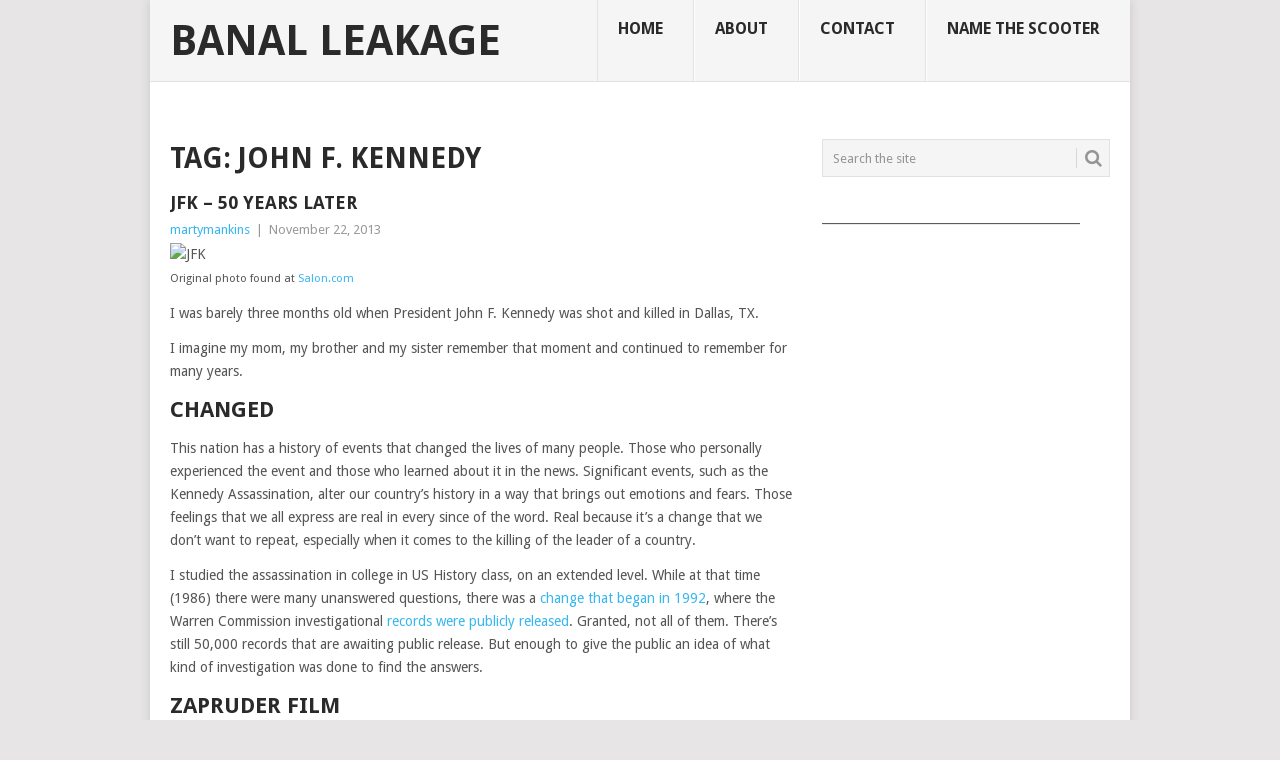

--- FILE ---
content_type: text/html; charset=UTF-8
request_url: http://www.banalleakage.com/tag/john-f-kennedy/
body_size: 11871
content:
<!DOCTYPE html>
<html dir="ltr" lang="en-US" prefix="og: https://ogp.me/ns#">
<head>
<meta charset="UTF-8">
<meta name="viewport" content="width=device-width, initial-scale=1">
<link rel="profile" href="http://gmpg.org/xfn/11">
<link rel="pingback" href="http://www.banalleakage.com/xmlrpc.php">
<title>John F. Kennedy | Banal Leakage</title>

		<!-- All in One SEO 4.9.3 - aioseo.com -->
	<meta name="robots" content="max-image-preview:large" />
	<link rel="canonical" href="http://www.banalleakage.com/tag/john-f-kennedy/" />
	<meta name="generator" content="All in One SEO (AIOSEO) 4.9.3" />
		<script type="application/ld+json" class="aioseo-schema">
			{"@context":"https:\/\/schema.org","@graph":[{"@type":"BreadcrumbList","@id":"http:\/\/www.banalleakage.com\/tag\/john-f-kennedy\/#breadcrumblist","itemListElement":[{"@type":"ListItem","@id":"http:\/\/www.banalleakage.com#listItem","position":1,"name":"Home","item":"http:\/\/www.banalleakage.com","nextItem":{"@type":"ListItem","@id":"http:\/\/www.banalleakage.com\/tag\/john-f-kennedy\/#listItem","name":"John F. Kennedy"}},{"@type":"ListItem","@id":"http:\/\/www.banalleakage.com\/tag\/john-f-kennedy\/#listItem","position":2,"name":"John F. Kennedy","previousItem":{"@type":"ListItem","@id":"http:\/\/www.banalleakage.com#listItem","name":"Home"}}]},{"@type":"CollectionPage","@id":"http:\/\/www.banalleakage.com\/tag\/john-f-kennedy\/#collectionpage","url":"http:\/\/www.banalleakage.com\/tag\/john-f-kennedy\/","name":"John F. Kennedy | Banal Leakage","inLanguage":"en-US","isPartOf":{"@id":"http:\/\/www.banalleakage.com\/#website"},"breadcrumb":{"@id":"http:\/\/www.banalleakage.com\/tag\/john-f-kennedy\/#breadcrumblist"}},{"@type":"Organization","@id":"http:\/\/www.banalleakage.com\/#organization","name":"Banal Leakage","description":"Random Bits of Whatever Random Bits of Whatever","url":"http:\/\/www.banalleakage.com\/","sameAs":["https:\/\/facebook.com\/","https:\/\/x.com\/","https:\/\/instagram.com\/","https:\/\/pinterest.com\/","https:\/\/youtube.com\/","https:\/\/linkedin.com\/in\/"]},{"@type":"WebSite","@id":"http:\/\/www.banalleakage.com\/#website","url":"http:\/\/www.banalleakage.com\/","name":"Banal Leakage","description":"Random Bits of Whatever","inLanguage":"en-US","publisher":{"@id":"http:\/\/www.banalleakage.com\/#organization"}}]}
		</script>
		<!-- All in One SEO -->

<link rel='dns-prefetch' href='//www.banalleakage.com' />
<link rel='dns-prefetch' href='//fonts.googleapis.com' />
<style id='wp-img-auto-sizes-contain-inline-css' type='text/css'>
img:is([sizes=auto i],[sizes^="auto," i]){contain-intrinsic-size:3000px 1500px}
/*# sourceURL=wp-img-auto-sizes-contain-inline-css */
</style>
<style id='wp-emoji-styles-inline-css' type='text/css'>

	img.wp-smiley, img.emoji {
		display: inline !important;
		border: none !important;
		box-shadow: none !important;
		height: 1em !important;
		width: 1em !important;
		margin: 0 0.07em !important;
		vertical-align: -0.1em !important;
		background: none !important;
		padding: 0 !important;
	}
/*# sourceURL=wp-emoji-styles-inline-css */
</style>
<link rel='stylesheet' id='wp-block-library-css' href='http://www.banalleakage.com/wp-includes/css/dist/block-library/style.min.css?ver=6.9' type='text/css' media='all' />
<style id='global-styles-inline-css' type='text/css'>
:root{--wp--preset--aspect-ratio--square: 1;--wp--preset--aspect-ratio--4-3: 4/3;--wp--preset--aspect-ratio--3-4: 3/4;--wp--preset--aspect-ratio--3-2: 3/2;--wp--preset--aspect-ratio--2-3: 2/3;--wp--preset--aspect-ratio--16-9: 16/9;--wp--preset--aspect-ratio--9-16: 9/16;--wp--preset--color--black: #000000;--wp--preset--color--cyan-bluish-gray: #abb8c3;--wp--preset--color--white: #ffffff;--wp--preset--color--pale-pink: #f78da7;--wp--preset--color--vivid-red: #cf2e2e;--wp--preset--color--luminous-vivid-orange: #ff6900;--wp--preset--color--luminous-vivid-amber: #fcb900;--wp--preset--color--light-green-cyan: #7bdcb5;--wp--preset--color--vivid-green-cyan: #00d084;--wp--preset--color--pale-cyan-blue: #8ed1fc;--wp--preset--color--vivid-cyan-blue: #0693e3;--wp--preset--color--vivid-purple: #9b51e0;--wp--preset--gradient--vivid-cyan-blue-to-vivid-purple: linear-gradient(135deg,rgb(6,147,227) 0%,rgb(155,81,224) 100%);--wp--preset--gradient--light-green-cyan-to-vivid-green-cyan: linear-gradient(135deg,rgb(122,220,180) 0%,rgb(0,208,130) 100%);--wp--preset--gradient--luminous-vivid-amber-to-luminous-vivid-orange: linear-gradient(135deg,rgb(252,185,0) 0%,rgb(255,105,0) 100%);--wp--preset--gradient--luminous-vivid-orange-to-vivid-red: linear-gradient(135deg,rgb(255,105,0) 0%,rgb(207,46,46) 100%);--wp--preset--gradient--very-light-gray-to-cyan-bluish-gray: linear-gradient(135deg,rgb(238,238,238) 0%,rgb(169,184,195) 100%);--wp--preset--gradient--cool-to-warm-spectrum: linear-gradient(135deg,rgb(74,234,220) 0%,rgb(151,120,209) 20%,rgb(207,42,186) 40%,rgb(238,44,130) 60%,rgb(251,105,98) 80%,rgb(254,248,76) 100%);--wp--preset--gradient--blush-light-purple: linear-gradient(135deg,rgb(255,206,236) 0%,rgb(152,150,240) 100%);--wp--preset--gradient--blush-bordeaux: linear-gradient(135deg,rgb(254,205,165) 0%,rgb(254,45,45) 50%,rgb(107,0,62) 100%);--wp--preset--gradient--luminous-dusk: linear-gradient(135deg,rgb(255,203,112) 0%,rgb(199,81,192) 50%,rgb(65,88,208) 100%);--wp--preset--gradient--pale-ocean: linear-gradient(135deg,rgb(255,245,203) 0%,rgb(182,227,212) 50%,rgb(51,167,181) 100%);--wp--preset--gradient--electric-grass: linear-gradient(135deg,rgb(202,248,128) 0%,rgb(113,206,126) 100%);--wp--preset--gradient--midnight: linear-gradient(135deg,rgb(2,3,129) 0%,rgb(40,116,252) 100%);--wp--preset--font-size--small: 13px;--wp--preset--font-size--medium: 20px;--wp--preset--font-size--large: 36px;--wp--preset--font-size--x-large: 42px;--wp--preset--spacing--20: 0.44rem;--wp--preset--spacing--30: 0.67rem;--wp--preset--spacing--40: 1rem;--wp--preset--spacing--50: 1.5rem;--wp--preset--spacing--60: 2.25rem;--wp--preset--spacing--70: 3.38rem;--wp--preset--spacing--80: 5.06rem;--wp--preset--shadow--natural: 6px 6px 9px rgba(0, 0, 0, 0.2);--wp--preset--shadow--deep: 12px 12px 50px rgba(0, 0, 0, 0.4);--wp--preset--shadow--sharp: 6px 6px 0px rgba(0, 0, 0, 0.2);--wp--preset--shadow--outlined: 6px 6px 0px -3px rgb(255, 255, 255), 6px 6px rgb(0, 0, 0);--wp--preset--shadow--crisp: 6px 6px 0px rgb(0, 0, 0);}:where(.is-layout-flex){gap: 0.5em;}:where(.is-layout-grid){gap: 0.5em;}body .is-layout-flex{display: flex;}.is-layout-flex{flex-wrap: wrap;align-items: center;}.is-layout-flex > :is(*, div){margin: 0;}body .is-layout-grid{display: grid;}.is-layout-grid > :is(*, div){margin: 0;}:where(.wp-block-columns.is-layout-flex){gap: 2em;}:where(.wp-block-columns.is-layout-grid){gap: 2em;}:where(.wp-block-post-template.is-layout-flex){gap: 1.25em;}:where(.wp-block-post-template.is-layout-grid){gap: 1.25em;}.has-black-color{color: var(--wp--preset--color--black) !important;}.has-cyan-bluish-gray-color{color: var(--wp--preset--color--cyan-bluish-gray) !important;}.has-white-color{color: var(--wp--preset--color--white) !important;}.has-pale-pink-color{color: var(--wp--preset--color--pale-pink) !important;}.has-vivid-red-color{color: var(--wp--preset--color--vivid-red) !important;}.has-luminous-vivid-orange-color{color: var(--wp--preset--color--luminous-vivid-orange) !important;}.has-luminous-vivid-amber-color{color: var(--wp--preset--color--luminous-vivid-amber) !important;}.has-light-green-cyan-color{color: var(--wp--preset--color--light-green-cyan) !important;}.has-vivid-green-cyan-color{color: var(--wp--preset--color--vivid-green-cyan) !important;}.has-pale-cyan-blue-color{color: var(--wp--preset--color--pale-cyan-blue) !important;}.has-vivid-cyan-blue-color{color: var(--wp--preset--color--vivid-cyan-blue) !important;}.has-vivid-purple-color{color: var(--wp--preset--color--vivid-purple) !important;}.has-black-background-color{background-color: var(--wp--preset--color--black) !important;}.has-cyan-bluish-gray-background-color{background-color: var(--wp--preset--color--cyan-bluish-gray) !important;}.has-white-background-color{background-color: var(--wp--preset--color--white) !important;}.has-pale-pink-background-color{background-color: var(--wp--preset--color--pale-pink) !important;}.has-vivid-red-background-color{background-color: var(--wp--preset--color--vivid-red) !important;}.has-luminous-vivid-orange-background-color{background-color: var(--wp--preset--color--luminous-vivid-orange) !important;}.has-luminous-vivid-amber-background-color{background-color: var(--wp--preset--color--luminous-vivid-amber) !important;}.has-light-green-cyan-background-color{background-color: var(--wp--preset--color--light-green-cyan) !important;}.has-vivid-green-cyan-background-color{background-color: var(--wp--preset--color--vivid-green-cyan) !important;}.has-pale-cyan-blue-background-color{background-color: var(--wp--preset--color--pale-cyan-blue) !important;}.has-vivid-cyan-blue-background-color{background-color: var(--wp--preset--color--vivid-cyan-blue) !important;}.has-vivid-purple-background-color{background-color: var(--wp--preset--color--vivid-purple) !important;}.has-black-border-color{border-color: var(--wp--preset--color--black) !important;}.has-cyan-bluish-gray-border-color{border-color: var(--wp--preset--color--cyan-bluish-gray) !important;}.has-white-border-color{border-color: var(--wp--preset--color--white) !important;}.has-pale-pink-border-color{border-color: var(--wp--preset--color--pale-pink) !important;}.has-vivid-red-border-color{border-color: var(--wp--preset--color--vivid-red) !important;}.has-luminous-vivid-orange-border-color{border-color: var(--wp--preset--color--luminous-vivid-orange) !important;}.has-luminous-vivid-amber-border-color{border-color: var(--wp--preset--color--luminous-vivid-amber) !important;}.has-light-green-cyan-border-color{border-color: var(--wp--preset--color--light-green-cyan) !important;}.has-vivid-green-cyan-border-color{border-color: var(--wp--preset--color--vivid-green-cyan) !important;}.has-pale-cyan-blue-border-color{border-color: var(--wp--preset--color--pale-cyan-blue) !important;}.has-vivid-cyan-blue-border-color{border-color: var(--wp--preset--color--vivid-cyan-blue) !important;}.has-vivid-purple-border-color{border-color: var(--wp--preset--color--vivid-purple) !important;}.has-vivid-cyan-blue-to-vivid-purple-gradient-background{background: var(--wp--preset--gradient--vivid-cyan-blue-to-vivid-purple) !important;}.has-light-green-cyan-to-vivid-green-cyan-gradient-background{background: var(--wp--preset--gradient--light-green-cyan-to-vivid-green-cyan) !important;}.has-luminous-vivid-amber-to-luminous-vivid-orange-gradient-background{background: var(--wp--preset--gradient--luminous-vivid-amber-to-luminous-vivid-orange) !important;}.has-luminous-vivid-orange-to-vivid-red-gradient-background{background: var(--wp--preset--gradient--luminous-vivid-orange-to-vivid-red) !important;}.has-very-light-gray-to-cyan-bluish-gray-gradient-background{background: var(--wp--preset--gradient--very-light-gray-to-cyan-bluish-gray) !important;}.has-cool-to-warm-spectrum-gradient-background{background: var(--wp--preset--gradient--cool-to-warm-spectrum) !important;}.has-blush-light-purple-gradient-background{background: var(--wp--preset--gradient--blush-light-purple) !important;}.has-blush-bordeaux-gradient-background{background: var(--wp--preset--gradient--blush-bordeaux) !important;}.has-luminous-dusk-gradient-background{background: var(--wp--preset--gradient--luminous-dusk) !important;}.has-pale-ocean-gradient-background{background: var(--wp--preset--gradient--pale-ocean) !important;}.has-electric-grass-gradient-background{background: var(--wp--preset--gradient--electric-grass) !important;}.has-midnight-gradient-background{background: var(--wp--preset--gradient--midnight) !important;}.has-small-font-size{font-size: var(--wp--preset--font-size--small) !important;}.has-medium-font-size{font-size: var(--wp--preset--font-size--medium) !important;}.has-large-font-size{font-size: var(--wp--preset--font-size--large) !important;}.has-x-large-font-size{font-size: var(--wp--preset--font-size--x-large) !important;}
/*# sourceURL=global-styles-inline-css */
</style>

<style id='classic-theme-styles-inline-css' type='text/css'>
/*! This file is auto-generated */
.wp-block-button__link{color:#fff;background-color:#32373c;border-radius:9999px;box-shadow:none;text-decoration:none;padding:calc(.667em + 2px) calc(1.333em + 2px);font-size:1.125em}.wp-block-file__button{background:#32373c;color:#fff;text-decoration:none}
/*# sourceURL=/wp-includes/css/classic-themes.min.css */
</style>
<link rel='stylesheet' id='stcr-style-css' href='http://www.banalleakage.com/wp-content/plugins/subscribe-to-comments-reloaded/includes/css/stcr-style.css?ver=6.9' type='text/css' media='all' />
<link rel='stylesheet' id='point-style-css' href='http://www.banalleakage.com/wp-content/themes/point/style.css?ver=6.9' type='text/css' media='all' />
<style id='point-style-inline-css' type='text/css'>

		a:hover, .menu .current-menu-item > a, .menu .current-menu-item, .current-menu-ancestor > a.sf-with-ul, .current-menu-ancestor, footer .textwidget a, .single_post a:not(.wp-block-button__link), #commentform a, .copyrights a:hover, a, footer .widget li a:hover, .menu > li:hover > a, .single_post .post-info a, .post-info a, .readMore a, .reply a, .fn a, .carousel a:hover, .single_post .related-posts a:hover, .sidebar.c-4-12 .textwidget a, footer .textwidget a, .sidebar.c-4-12 a:hover, .title a:hover, .trending-articles li a:hover { color: #38b7ee; }
		.review-result, .review-total-only { color: #38b7ee!important; }
		.nav-previous a, .nav-next a, .sub-menu, #commentform input#submit, .tagcloud a, #tabber ul.tabs li a.selected, .featured-cat, .mts-subscribe input[type='submit'], .pagination a, .widget .wpt_widget_content #tags-tab-content ul li a, .latestPost-review-wrapper, .pagination .dots, .primary-navigation #wpmm-megamenu .wpmm-posts .wpmm-pagination a, #wpmm-megamenu .review-total-only, body .latestPost-review-wrapper, .review-type-circle.wp-review-show-total { background: #38b7ee; color: #fff; } .header-button { background: #38B7EE; } #logo a { color: #2a2a2a; }
		
		
/*# sourceURL=point-style-inline-css */
</style>
<link rel='stylesheet' id='theme-slug-fonts-css' href='//fonts.googleapis.com/css?family=Droid+Sans%3A400%2C700&#038;subset=latin-ext' type='text/css' media='all' />
<script type="text/javascript" src="http://www.banalleakage.com/wp-includes/js/jquery/jquery.min.js?ver=3.7.1" id="jquery-core-js"></script>
<script type="text/javascript" src="http://www.banalleakage.com/wp-includes/js/jquery/jquery-migrate.min.js?ver=3.4.1" id="jquery-migrate-js"></script>
<script type="text/javascript" src="http://www.banalleakage.com/wp-content/themes/point/js/customscripts.js?ver=6.9" id="point-customscripts-js"></script>
<link rel="https://api.w.org/" href="http://www.banalleakage.com/wp-json/" /><link rel="alternate" title="JSON" type="application/json" href="http://www.banalleakage.com/wp-json/wp/v2/tags/3978" /><link rel="EditURI" type="application/rsd+xml" title="RSD" href="http://www.banalleakage.com/xmlrpc.php?rsd" />
<meta name="generator" content="WordPress 6.9" />
            <script type="text/javascript"><!--
                                function powerpress_pinw(pinw_url){window.open(pinw_url, 'PowerPressPlayer','toolbar=0,status=0,resizable=1,width=460,height=320');	return false;}
                //-->

                // tabnab protection
                window.addEventListener('load', function () {
                    // make all links have rel="noopener noreferrer"
                    document.querySelectorAll('a[target="_blank"]').forEach(link => {
                        link.setAttribute('rel', 'noopener noreferrer');
                    });
                });
            </script>
            <script type="text/javascript" src="http://www.banalleakage.com/wp-content/plugins/quicktime-embed/qtobject.js"></script>
	
	<!-- Woopra code starts here -->
	<script>
		(function(){
		var t,i,e,n=window,o=document,a=arguments,s="script",r=["config","track","identify","visit","push","call"],c=function(){var t,i=this;for(i._e=[],t=0;r.length>t;t++)(function(t){i[t]=function(){return i._e.push([t].concat(Array.prototype.slice.call(arguments,0))),i}})(r[t])};for(n._w=n._w||{},t=0;a.length>t;t++)n._w[a[t]]=n[a[t]]=n[a[t]]||new c;i=o.createElement(s),i.async=1,i.src="//static.woopra.com/js/w.js",e=o.getElementsByTagName(s)[0],e.parentNode.insertBefore(i,e)
		})("woopra");
		woopra.config({"app":"wordpress","domain":"banalleakage.com","click_tracking":false,"download_tracking":false,"outgoing_tracking":false,"hide_campaign":false});
		woopra.track();
	</script>
	<!-- Woopra code ends here -->
	
		<style type="text/css">
							.site-title a,
				.site-description {
					color: #2a2a2a;
				}
						</style>
		<style type="text/css" id="custom-background-css">
body.custom-background { background-color: #e7e5e6; }
</style>
	</head>

<body id="blog" class="archive tag tag-john-f-kennedy tag-3978 custom-background wp-embed-responsive wp-theme-point boxed cslayout">

<div class="main-container clear">

			<header id="masthead" class="site-header" role="banner">
			<div class="site-branding">
															<h2 id="logo" class="text-logo" itemprop="headline">
							<a href="http://www.banalleakage.com">Banal Leakage</a>
						</h2><!-- END #logo -->
									
				<a href="#" id="pull" class="toggle-mobile-menu">Menu</a>
				<div class="primary-navigation">
					<nav id="navigation" class="mobile-menu-wrapper" role="navigation">
						<ul id="menu-pages" class="menu clearfix"><li id="menu-item-8584" class="menu-item menu-item-type-custom menu-item-object-custom menu-item-home"><a href="http://www.banalleakage.com/">Home<br /><span class="sub"></span></a></li>
<li id="menu-item-8586" class="menu-item menu-item-type-post_type menu-item-object-page"><a href="http://www.banalleakage.com/about/">About<br /><span class="sub"></span></a></li>
<li id="menu-item-8587" class="menu-item menu-item-type-post_type menu-item-object-page"><a href="http://www.banalleakage.com/contact/">Contact<br /><span class="sub"></span></a></li>
<li id="menu-item-8585" class="menu-item menu-item-type-post_type menu-item-object-page"><a href="http://www.banalleakage.com/name-the-scooter/">Name The Scooter<br /><span class="sub"></span></a></li>
</ul>					</nav><!-- #navigation -->
				</div><!-- .primary-navigation -->
			</div><!-- .site-branding -->
		</header><!-- #masthead -->

		
<div id="page" class="home-page">
	<div class="content">
		<div class="article">
			<h1 class="postsby">
				<span>Tag: <span>John F. Kennedy</span></span>
			</h1>
			
<article class="post excerpt">
		<header>
		<h2 class="title">
			<a href="http://www.banalleakage.com/2013/11/22/jfk-50-years-later/" title="JFK &#8211; 50 Years Later" rel="bookmark">JFK &#8211; 50 Years Later</a>
		</h2>
		<div class="post-info"><span class="theauthor"><a href="http://www.banalleakage.com/author/martymankins/" title="Posts by martymankins" rel="author">martymankins</a></span> | <span class="thetime">November 22, 2013</span></div>
	</header><!--.header-->
			<div class="post-content image-caption-format-1 full-post">
			<p><img decoding="async" src="http://media.salon.com/2012/06/kennedy_rect.jpg" alt="JFK" /><br />
<small>Original photo found at <a href="http://www.salon.com/2012/06/14/national_archives_no_new_jfk_docs/" title="National Archives: No new JFK docs" target="_blank">Salon.com</a></small></p>
<p>I was barely three months old when President John F. Kennedy was shot and killed in Dallas, TX.</p>
<p>I imagine my mom, my brother and my sister remember that moment and continued to remember for many years.</p>
<h3>Changed</h3>
<p>This nation has a history of events that changed the lives of many people.  Those who personally experienced the event and those who learned about it in the news.  Significant events, such as the Kennedy Assassination, alter our country&#8217;s history in a way that brings out emotions and fears. Those feelings that we all express are real in every since of the word. Real because it&#8217;s a change that we don&#8217;t want to repeat, especially when it comes to the killing of the leader of a country.</p>
<p>I studied the assassination in college in US History class, on an extended level.  While at that time (1986) there were many unanswered questions, there was a <a href="http://en.wikipedia.org/wiki/President_John_F._Kennedy_Assassination_Records_Collection_Act_of_1992" title="JFK Assassination Records Collection Act of 1992" target="_blank">change that began in 1992</a>, where the Warren Commission investigational <a href="http://www.archives.gov/research/jfk/" title="The President John F. Kennedy Assassination Records Collection" target="_blank">records were publicly released</a>.  Granted, not all of them.  There&#8217;s still 50,000 records that are awaiting public release.  But enough to give the public an idea of what kind of investigation was done to find the answers.</p>
<h3>Zapruder Film</h3>
<p>https://www.youtube.com/watch?v=eqzJQE8LYrQ</p>
<p>Part of the records release was the only amateur video that was shot, which captured the assassination that day by Abraham Zapruder, a businessman who used to film many events.  After that day, he lost all interest in filming.  This <a href="http://www.cbsnews.com/news/the-man-who-shot-the-zapruder-film-57607086/" title="The man who shot the Zapruder Film" target="_blank">CBS Sunday Morning story</a> shares many details of him and his life.</p>
<h3>Remember</h3>
<p>And while I have zero recollection of the events that happened on November 22, 1963, I do have a memory of the history I&#8217;ve read and studied. And I will never forget the events of that day.</p>
		</div>
			</article>
		<nav class="navigation posts-navigation" role="navigation">
			<!--Start Pagination-->
							<h2 class="screen-reader-text">Posts navigation</h2>
				<div class="pagination nav-links">
					
									</div>
					</nav><!--End Pagination-->
		
		</div>
		
	<aside class="sidebar c-4-12">
		<div id="sidebars" class="sidebar">
			<div class="sidebar_list">
				<aside id="search-3" class="widget widget_search"><form method="get" id="searchform" class="search-form" action="http://www.banalleakage.com" _lpchecked="1">
	<fieldset>
		<input type="text" name="s" id="s" value="Search the site" onblur="if (this.value == '') {this.value = 'Search the site';}" onfocus="if (this.value == 'Search the site') {this.value = '';}" >
		<button id="search-image" class="sbutton" type="submit" value="">
			<i class="point-icon icon-search"></i>
		</button>
	</fieldset>
</form>
</aside><aside id="text-3" class="widget widget_text">			<div class="textwidget">___________________________________________
<script async src="https://pagead2.googlesyndication.com/pagead/js/adsbygoogle.js"></script>
<!-- 125x125-button -->
<ins class="adsbygoogle"
     style="display:block"
     data-ad-client="ca-pub-0584844321570102"
     data-ad-slot="5272155571"
     data-ad-format="auto"
     data-full-width-responsive="true"></ins>
<script>
     (adsbygoogle = window.adsbygoogle || []).push({});
</script>
___________________________________________</div>
		</aside>
		<aside id="recent-posts-3" class="widget widget_recent_entries">
		<h3 class="widget-title">Recent Posts</h3>
		<ul>
											<li>
					<a href="http://www.banalleakage.com/2025/10/27/music-monday-mammoth-the-end/">Music Monday: Mammoth &#8220;The End&#8221;</a>
									</li>
											<li>
					<a href="http://www.banalleakage.com/2025/10/26/cabo-san-lucas-2025/">Cabo San Lucas &#8211; 2025</a>
									</li>
											<li>
					<a href="http://www.banalleakage.com/2025/10/20/music-monday-the-return-of-sugar/">Music Monday: The Return of Sugar</a>
									</li>
											<li>
					<a href="http://www.banalleakage.com/2025/07/11/7-eleven-day-2025/">7-Eleven Day 2025</a>
									</li>
											<li>
					<a href="http://www.banalleakage.com/2025/07/03/back-to-the-future-turns-40/">Back To The Future Turns 40</a>
									</li>
											<li>
					<a href="http://www.banalleakage.com/2025/06/30/music-monday-metallica-in-denver/">Music Monday: Metallica in Denver</a>
									</li>
											<li>
					<a href="http://www.banalleakage.com/2025/06/03/ozempic/">Ozempic</a>
									</li>
											<li>
					<a href="http://www.banalleakage.com/2025/06/02/music-monday-pearl-jam-may-11-2025-raleigh-nc/">Music Monday: Pearl Jam &#8211; May 11, 2025 Raleigh NC</a>
									</li>
											<li>
					<a href="http://www.banalleakage.com/2025/06/01/movie-pee-wee-as-himself/">Movie: Pee-Wee As Himself</a>
									</li>
											<li>
					<a href="http://www.banalleakage.com/2025/05/31/blogging-fodder/">Blogging Fodder</a>
									</li>
											<li>
					<a href="http://www.banalleakage.com/2025/05/09/life-updates-002/">Life Updates 002</a>
									</li>
											<li>
					<a href="http://www.banalleakage.com/2025/04/19/caturday-002/">Caturday 002</a>
									</li>
					</ul>

		</aside><aside id="archives-3" class="widget widget_archive"><h3 class="widget-title">Archives</h3>		<label class="screen-reader-text" for="archives-dropdown-3">Archives</label>
		<select id="archives-dropdown-3" name="archive-dropdown">
			
			<option value="">Select Month</option>
				<option value='http://www.banalleakage.com/2025/10/'> October 2025 &nbsp;(3)</option>
	<option value='http://www.banalleakage.com/2025/07/'> July 2025 &nbsp;(2)</option>
	<option value='http://www.banalleakage.com/2025/06/'> June 2025 &nbsp;(4)</option>
	<option value='http://www.banalleakage.com/2025/05/'> May 2025 &nbsp;(2)</option>
	<option value='http://www.banalleakage.com/2025/04/'> April 2025 &nbsp;(1)</option>
	<option value='http://www.banalleakage.com/2025/03/'> March 2025 &nbsp;(1)</option>
	<option value='http://www.banalleakage.com/2025/02/'> February 2025 &nbsp;(2)</option>
	<option value='http://www.banalleakage.com/2025/01/'> January 2025 &nbsp;(3)</option>
	<option value='http://www.banalleakage.com/2024/12/'> December 2024 &nbsp;(2)</option>
	<option value='http://www.banalleakage.com/2024/10/'> October 2024 &nbsp;(2)</option>
	<option value='http://www.banalleakage.com/2024/09/'> September 2024 &nbsp;(1)</option>
	<option value='http://www.banalleakage.com/2024/08/'> August 2024 &nbsp;(2)</option>
	<option value='http://www.banalleakage.com/2024/07/'> July 2024 &nbsp;(1)</option>
	<option value='http://www.banalleakage.com/2024/06/'> June 2024 &nbsp;(1)</option>
	<option value='http://www.banalleakage.com/2024/05/'> May 2024 &nbsp;(5)</option>
	<option value='http://www.banalleakage.com/2024/04/'> April 2024 &nbsp;(1)</option>
	<option value='http://www.banalleakage.com/2024/03/'> March 2024 &nbsp;(2)</option>
	<option value='http://www.banalleakage.com/2024/02/'> February 2024 &nbsp;(4)</option>
	<option value='http://www.banalleakage.com/2024/01/'> January 2024 &nbsp;(2)</option>
	<option value='http://www.banalleakage.com/2023/12/'> December 2023 &nbsp;(2)</option>
	<option value='http://www.banalleakage.com/2023/11/'> November 2023 &nbsp;(3)</option>
	<option value='http://www.banalleakage.com/2023/10/'> October 2023 &nbsp;(4)</option>
	<option value='http://www.banalleakage.com/2023/09/'> September 2023 &nbsp;(5)</option>
	<option value='http://www.banalleakage.com/2023/08/'> August 2023 &nbsp;(2)</option>
	<option value='http://www.banalleakage.com/2023/07/'> July 2023 &nbsp;(3)</option>
	<option value='http://www.banalleakage.com/2023/05/'> May 2023 &nbsp;(2)</option>
	<option value='http://www.banalleakage.com/2023/02/'> February 2023 &nbsp;(1)</option>
	<option value='http://www.banalleakage.com/2023/01/'> January 2023 &nbsp;(2)</option>
	<option value='http://www.banalleakage.com/2022/12/'> December 2022 &nbsp;(2)</option>
	<option value='http://www.banalleakage.com/2022/07/'> July 2022 &nbsp;(1)</option>
	<option value='http://www.banalleakage.com/2022/06/'> June 2022 &nbsp;(1)</option>
	<option value='http://www.banalleakage.com/2022/05/'> May 2022 &nbsp;(1)</option>
	<option value='http://www.banalleakage.com/2022/03/'> March 2022 &nbsp;(1)</option>
	<option value='http://www.banalleakage.com/2022/01/'> January 2022 &nbsp;(1)</option>
	<option value='http://www.banalleakage.com/2021/12/'> December 2021 &nbsp;(1)</option>
	<option value='http://www.banalleakage.com/2021/10/'> October 2021 &nbsp;(1)</option>
	<option value='http://www.banalleakage.com/2021/05/'> May 2021 &nbsp;(2)</option>
	<option value='http://www.banalleakage.com/2021/04/'> April 2021 &nbsp;(6)</option>
	<option value='http://www.banalleakage.com/2021/03/'> March 2021 &nbsp;(7)</option>
	<option value='http://www.banalleakage.com/2021/02/'> February 2021 &nbsp;(5)</option>
	<option value='http://www.banalleakage.com/2021/01/'> January 2021 &nbsp;(6)</option>
	<option value='http://www.banalleakage.com/2020/12/'> December 2020 &nbsp;(4)</option>
	<option value='http://www.banalleakage.com/2020/11/'> November 2020 &nbsp;(3)</option>
	<option value='http://www.banalleakage.com/2020/10/'> October 2020 &nbsp;(1)</option>
	<option value='http://www.banalleakage.com/2020/07/'> July 2020 &nbsp;(2)</option>
	<option value='http://www.banalleakage.com/2020/04/'> April 2020 &nbsp;(1)</option>
	<option value='http://www.banalleakage.com/2020/03/'> March 2020 &nbsp;(2)</option>
	<option value='http://www.banalleakage.com/2019/12/'> December 2019 &nbsp;(1)</option>
	<option value='http://www.banalleakage.com/2019/09/'> September 2019 &nbsp;(1)</option>
	<option value='http://www.banalleakage.com/2019/08/'> August 2019 &nbsp;(1)</option>
	<option value='http://www.banalleakage.com/2019/07/'> July 2019 &nbsp;(4)</option>
	<option value='http://www.banalleakage.com/2019/06/'> June 2019 &nbsp;(1)</option>
	<option value='http://www.banalleakage.com/2019/04/'> April 2019 &nbsp;(1)</option>
	<option value='http://www.banalleakage.com/2019/03/'> March 2019 &nbsp;(2)</option>
	<option value='http://www.banalleakage.com/2019/01/'> January 2019 &nbsp;(1)</option>
	<option value='http://www.banalleakage.com/2018/12/'> December 2018 &nbsp;(1)</option>
	<option value='http://www.banalleakage.com/2018/10/'> October 2018 &nbsp;(2)</option>
	<option value='http://www.banalleakage.com/2018/09/'> September 2018 &nbsp;(1)</option>
	<option value='http://www.banalleakage.com/2018/07/'> July 2018 &nbsp;(2)</option>
	<option value='http://www.banalleakage.com/2018/03/'> March 2018 &nbsp;(2)</option>
	<option value='http://www.banalleakage.com/2018/02/'> February 2018 &nbsp;(6)</option>
	<option value='http://www.banalleakage.com/2018/01/'> January 2018 &nbsp;(2)</option>
	<option value='http://www.banalleakage.com/2017/12/'> December 2017 &nbsp;(5)</option>
	<option value='http://www.banalleakage.com/2017/11/'> November 2017 &nbsp;(5)</option>
	<option value='http://www.banalleakage.com/2017/07/'> July 2017 &nbsp;(5)</option>
	<option value='http://www.banalleakage.com/2017/06/'> June 2017 &nbsp;(13)</option>
	<option value='http://www.banalleakage.com/2017/05/'> May 2017 &nbsp;(11)</option>
	<option value='http://www.banalleakage.com/2017/04/'> April 2017 &nbsp;(9)</option>
	<option value='http://www.banalleakage.com/2017/03/'> March 2017 &nbsp;(10)</option>
	<option value='http://www.banalleakage.com/2017/02/'> February 2017 &nbsp;(12)</option>
	<option value='http://www.banalleakage.com/2017/01/'> January 2017 &nbsp;(15)</option>
	<option value='http://www.banalleakage.com/2016/12/'> December 2016 &nbsp;(6)</option>
	<option value='http://www.banalleakage.com/2016/11/'> November 2016 &nbsp;(4)</option>
	<option value='http://www.banalleakage.com/2016/10/'> October 2016 &nbsp;(11)</option>
	<option value='http://www.banalleakage.com/2016/09/'> September 2016 &nbsp;(7)</option>
	<option value='http://www.banalleakage.com/2016/08/'> August 2016 &nbsp;(4)</option>
	<option value='http://www.banalleakage.com/2016/07/'> July 2016 &nbsp;(4)</option>
	<option value='http://www.banalleakage.com/2016/06/'> June 2016 &nbsp;(9)</option>
	<option value='http://www.banalleakage.com/2016/05/'> May 2016 &nbsp;(6)</option>
	<option value='http://www.banalleakage.com/2016/04/'> April 2016 &nbsp;(11)</option>
	<option value='http://www.banalleakage.com/2016/03/'> March 2016 &nbsp;(7)</option>
	<option value='http://www.banalleakage.com/2016/02/'> February 2016 &nbsp;(8)</option>
	<option value='http://www.banalleakage.com/2016/01/'> January 2016 &nbsp;(5)</option>
	<option value='http://www.banalleakage.com/2015/12/'> December 2015 &nbsp;(4)</option>
	<option value='http://www.banalleakage.com/2015/11/'> November 2015 &nbsp;(4)</option>
	<option value='http://www.banalleakage.com/2015/10/'> October 2015 &nbsp;(19)</option>
	<option value='http://www.banalleakage.com/2015/09/'> September 2015 &nbsp;(3)</option>
	<option value='http://www.banalleakage.com/2015/08/'> August 2015 &nbsp;(7)</option>
	<option value='http://www.banalleakage.com/2015/07/'> July 2015 &nbsp;(4)</option>
	<option value='http://www.banalleakage.com/2015/06/'> June 2015 &nbsp;(6)</option>
	<option value='http://www.banalleakage.com/2015/05/'> May 2015 &nbsp;(6)</option>
	<option value='http://www.banalleakage.com/2015/04/'> April 2015 &nbsp;(8)</option>
	<option value='http://www.banalleakage.com/2015/03/'> March 2015 &nbsp;(13)</option>
	<option value='http://www.banalleakage.com/2015/02/'> February 2015 &nbsp;(7)</option>
	<option value='http://www.banalleakage.com/2015/01/'> January 2015 &nbsp;(10)</option>
	<option value='http://www.banalleakage.com/2014/12/'> December 2014 &nbsp;(14)</option>
	<option value='http://www.banalleakage.com/2014/11/'> November 2014 &nbsp;(30)</option>
	<option value='http://www.banalleakage.com/2014/10/'> October 2014 &nbsp;(11)</option>
	<option value='http://www.banalleakage.com/2014/09/'> September 2014 &nbsp;(12)</option>
	<option value='http://www.banalleakage.com/2014/08/'> August 2014 &nbsp;(15)</option>
	<option value='http://www.banalleakage.com/2014/07/'> July 2014 &nbsp;(13)</option>
	<option value='http://www.banalleakage.com/2014/06/'> June 2014 &nbsp;(12)</option>
	<option value='http://www.banalleakage.com/2014/05/'> May 2014 &nbsp;(12)</option>
	<option value='http://www.banalleakage.com/2014/04/'> April 2014 &nbsp;(14)</option>
	<option value='http://www.banalleakage.com/2014/03/'> March 2014 &nbsp;(15)</option>
	<option value='http://www.banalleakage.com/2014/02/'> February 2014 &nbsp;(10)</option>
	<option value='http://www.banalleakage.com/2014/01/'> January 2014 &nbsp;(15)</option>
	<option value='http://www.banalleakage.com/2013/12/'> December 2013 &nbsp;(8)</option>
	<option value='http://www.banalleakage.com/2013/11/'> November 2013 &nbsp;(7)</option>
	<option value='http://www.banalleakage.com/2013/10/'> October 2013 &nbsp;(7)</option>
	<option value='http://www.banalleakage.com/2013/09/'> September 2013 &nbsp;(12)</option>
	<option value='http://www.banalleakage.com/2013/08/'> August 2013 &nbsp;(9)</option>
	<option value='http://www.banalleakage.com/2013/07/'> July 2013 &nbsp;(14)</option>
	<option value='http://www.banalleakage.com/2013/06/'> June 2013 &nbsp;(12)</option>
	<option value='http://www.banalleakage.com/2013/05/'> May 2013 &nbsp;(9)</option>
	<option value='http://www.banalleakage.com/2013/04/'> April 2013 &nbsp;(13)</option>
	<option value='http://www.banalleakage.com/2013/03/'> March 2013 &nbsp;(12)</option>
	<option value='http://www.banalleakage.com/2013/02/'> February 2013 &nbsp;(9)</option>
	<option value='http://www.banalleakage.com/2013/01/'> January 2013 &nbsp;(11)</option>
	<option value='http://www.banalleakage.com/2012/12/'> December 2012 &nbsp;(13)</option>
	<option value='http://www.banalleakage.com/2012/11/'> November 2012 &nbsp;(12)</option>
	<option value='http://www.banalleakage.com/2012/10/'> October 2012 &nbsp;(10)</option>
	<option value='http://www.banalleakage.com/2012/09/'> September 2012 &nbsp;(13)</option>
	<option value='http://www.banalleakage.com/2012/08/'> August 2012 &nbsp;(12)</option>
	<option value='http://www.banalleakage.com/2012/07/'> July 2012 &nbsp;(12)</option>
	<option value='http://www.banalleakage.com/2012/06/'> June 2012 &nbsp;(14)</option>
	<option value='http://www.banalleakage.com/2012/05/'> May 2012 &nbsp;(15)</option>
	<option value='http://www.banalleakage.com/2012/04/'> April 2012 &nbsp;(17)</option>
	<option value='http://www.banalleakage.com/2012/03/'> March 2012 &nbsp;(17)</option>
	<option value='http://www.banalleakage.com/2012/02/'> February 2012 &nbsp;(18)</option>
	<option value='http://www.banalleakage.com/2012/01/'> January 2012 &nbsp;(11)</option>
	<option value='http://www.banalleakage.com/2011/12/'> December 2011 &nbsp;(11)</option>
	<option value='http://www.banalleakage.com/2011/11/'> November 2011 &nbsp;(13)</option>
	<option value='http://www.banalleakage.com/2011/10/'> October 2011 &nbsp;(9)</option>
	<option value='http://www.banalleakage.com/2011/09/'> September 2011 &nbsp;(8)</option>
	<option value='http://www.banalleakage.com/2011/08/'> August 2011 &nbsp;(11)</option>
	<option value='http://www.banalleakage.com/2011/07/'> July 2011 &nbsp;(10)</option>
	<option value='http://www.banalleakage.com/2011/06/'> June 2011 &nbsp;(14)</option>
	<option value='http://www.banalleakage.com/2011/05/'> May 2011 &nbsp;(12)</option>
	<option value='http://www.banalleakage.com/2011/04/'> April 2011 &nbsp;(11)</option>
	<option value='http://www.banalleakage.com/2011/03/'> March 2011 &nbsp;(8)</option>
	<option value='http://www.banalleakage.com/2011/02/'> February 2011 &nbsp;(9)</option>
	<option value='http://www.banalleakage.com/2011/01/'> January 2011 &nbsp;(8)</option>
	<option value='http://www.banalleakage.com/2010/12/'> December 2010 &nbsp;(11)</option>
	<option value='http://www.banalleakage.com/2010/11/'> November 2010 &nbsp;(8)</option>
	<option value='http://www.banalleakage.com/2010/10/'> October 2010 &nbsp;(8)</option>
	<option value='http://www.banalleakage.com/2010/09/'> September 2010 &nbsp;(10)</option>
	<option value='http://www.banalleakage.com/2010/08/'> August 2010 &nbsp;(2)</option>
	<option value='http://www.banalleakage.com/2010/07/'> July 2010 &nbsp;(4)</option>
	<option value='http://www.banalleakage.com/2010/06/'> June 2010 &nbsp;(5)</option>
	<option value='http://www.banalleakage.com/2010/05/'> May 2010 &nbsp;(4)</option>
	<option value='http://www.banalleakage.com/2010/04/'> April 2010 &nbsp;(3)</option>
	<option value='http://www.banalleakage.com/2010/03/'> March 2010 &nbsp;(11)</option>
	<option value='http://www.banalleakage.com/2010/02/'> February 2010 &nbsp;(5)</option>
	<option value='http://www.banalleakage.com/2010/01/'> January 2010 &nbsp;(14)</option>
	<option value='http://www.banalleakage.com/2009/12/'> December 2009 &nbsp;(12)</option>
	<option value='http://www.banalleakage.com/2009/11/'> November 2009 &nbsp;(5)</option>
	<option value='http://www.banalleakage.com/2009/10/'> October 2009 &nbsp;(3)</option>
	<option value='http://www.banalleakage.com/2009/09/'> September 2009 &nbsp;(5)</option>
	<option value='http://www.banalleakage.com/2009/08/'> August 2009 &nbsp;(6)</option>
	<option value='http://www.banalleakage.com/2009/07/'> July 2009 &nbsp;(8)</option>
	<option value='http://www.banalleakage.com/2009/06/'> June 2009 &nbsp;(8)</option>
	<option value='http://www.banalleakage.com/2009/05/'> May 2009 &nbsp;(9)</option>
	<option value='http://www.banalleakage.com/2009/04/'> April 2009 &nbsp;(8)</option>
	<option value='http://www.banalleakage.com/2009/03/'> March 2009 &nbsp;(11)</option>
	<option value='http://www.banalleakage.com/2009/02/'> February 2009 &nbsp;(10)</option>
	<option value='http://www.banalleakage.com/2009/01/'> January 2009 &nbsp;(11)</option>
	<option value='http://www.banalleakage.com/2008/12/'> December 2008 &nbsp;(11)</option>
	<option value='http://www.banalleakage.com/2008/11/'> November 2008 &nbsp;(8)</option>
	<option value='http://www.banalleakage.com/2008/10/'> October 2008 &nbsp;(9)</option>
	<option value='http://www.banalleakage.com/2008/09/'> September 2008 &nbsp;(8)</option>
	<option value='http://www.banalleakage.com/2008/08/'> August 2008 &nbsp;(10)</option>
	<option value='http://www.banalleakage.com/2008/07/'> July 2008 &nbsp;(8)</option>
	<option value='http://www.banalleakage.com/2008/06/'> June 2008 &nbsp;(14)</option>
	<option value='http://www.banalleakage.com/2008/05/'> May 2008 &nbsp;(9)</option>
	<option value='http://www.banalleakage.com/2008/04/'> April 2008 &nbsp;(16)</option>

		</select>

			<script type="text/javascript">
/* <![CDATA[ */

( ( dropdownId ) => {
	const dropdown = document.getElementById( dropdownId );
	function onSelectChange() {
		setTimeout( () => {
			if ( 'escape' === dropdown.dataset.lastkey ) {
				return;
			}
			if ( dropdown.value ) {
				document.location.href = dropdown.value;
			}
		}, 250 );
	}
	function onKeyUp( event ) {
		if ( 'Escape' === event.key ) {
			dropdown.dataset.lastkey = 'escape';
		} else {
			delete dropdown.dataset.lastkey;
		}
	}
	function onClick() {
		delete dropdown.dataset.lastkey;
	}
	dropdown.addEventListener( 'keyup', onKeyUp );
	dropdown.addEventListener( 'click', onClick );
	dropdown.addEventListener( 'change', onSelectChange );
})( "archives-dropdown-3" );

//# sourceURL=WP_Widget_Archives%3A%3Awidget
/* ]]> */
</script>
</aside><aside id="text-6" class="widget widget_text">			<div class="textwidget"><script async src="https://pagead2.googlesyndication.com/pagead/js/adsbygoogle.js"></script>
<!-- 125x125-button -->
<ins class="adsbygoogle"
     style="display:block"
     data-ad-client="ca-pub-0584844321570102"
     data-ad-slot="5272155571"
     data-ad-format="auto"
     data-full-width-responsive="true"></ins>
<script>
     (adsbygoogle = window.adsbygoogle || []).push({});
</script></div>
		</aside>			</div>
		</div><!--sidebars-->
	</aside>
		</div><!-- .content -->
</div><!-- #page -->

	<footer>
			</footer><!--footer-->
			<!--start copyrights-->
		<div class="copyrights">
			<div class="row" id="copyright-note">
								<div class="copyright-left-text"> &copy; 2026 <a href="http://www.banalleakage.com" title="Random Bits of Whatever" rel="nofollow">Banal Leakage</a>.</div>
				<div class="copyright-text">
					Theme by <a href="http://mythemeshop.com/">MyThemeShop</a>.				</div>
				<div class="footer-navigation">
											<ul class="menu">
							<li class="page_item page-item-11831"><a href="http://www.banalleakage.com/podcasts/">Podcasts</a></li>
<li class="page_item page-item-1619"><a href="http://www.banalleakage.com/name-the-scooter/">Name The Scooter</a></li>
<li class="page_item page-item-2"><a href="http://www.banalleakage.com/about/">About</a></li>
<li class="page_item page-item-3"><a href="http://www.banalleakage.com/contact/">Contact</a></li>
						</ul>
										</div>
				<div class="top"><a href="#top" class="toplink"><i class="point-icon icon-up-dir"></i></a></div>
			</div>
		</div>
		<!--end copyrights-->
		<script type="speculationrules">
{"prefetch":[{"source":"document","where":{"and":[{"href_matches":"/*"},{"not":{"href_matches":["/wp-*.php","/wp-admin/*","/images/*","/wp-content/*","/wp-content/plugins/*","/wp-content/themes/point/*","/*\\?(.+)"]}},{"not":{"selector_matches":"a[rel~=\"nofollow\"]"}},{"not":{"selector_matches":".no-prefetch, .no-prefetch a"}}]},"eagerness":"conservative"}]}
</script>
<script id="wp-emoji-settings" type="application/json">
{"baseUrl":"https://s.w.org/images/core/emoji/17.0.2/72x72/","ext":".png","svgUrl":"https://s.w.org/images/core/emoji/17.0.2/svg/","svgExt":".svg","source":{"concatemoji":"http://www.banalleakage.com/wp-includes/js/wp-emoji-release.min.js?ver=6.9"}}
</script>
<script type="module">
/* <![CDATA[ */
/*! This file is auto-generated */
const a=JSON.parse(document.getElementById("wp-emoji-settings").textContent),o=(window._wpemojiSettings=a,"wpEmojiSettingsSupports"),s=["flag","emoji"];function i(e){try{var t={supportTests:e,timestamp:(new Date).valueOf()};sessionStorage.setItem(o,JSON.stringify(t))}catch(e){}}function c(e,t,n){e.clearRect(0,0,e.canvas.width,e.canvas.height),e.fillText(t,0,0);t=new Uint32Array(e.getImageData(0,0,e.canvas.width,e.canvas.height).data);e.clearRect(0,0,e.canvas.width,e.canvas.height),e.fillText(n,0,0);const a=new Uint32Array(e.getImageData(0,0,e.canvas.width,e.canvas.height).data);return t.every((e,t)=>e===a[t])}function p(e,t){e.clearRect(0,0,e.canvas.width,e.canvas.height),e.fillText(t,0,0);var n=e.getImageData(16,16,1,1);for(let e=0;e<n.data.length;e++)if(0!==n.data[e])return!1;return!0}function u(e,t,n,a){switch(t){case"flag":return n(e,"\ud83c\udff3\ufe0f\u200d\u26a7\ufe0f","\ud83c\udff3\ufe0f\u200b\u26a7\ufe0f")?!1:!n(e,"\ud83c\udde8\ud83c\uddf6","\ud83c\udde8\u200b\ud83c\uddf6")&&!n(e,"\ud83c\udff4\udb40\udc67\udb40\udc62\udb40\udc65\udb40\udc6e\udb40\udc67\udb40\udc7f","\ud83c\udff4\u200b\udb40\udc67\u200b\udb40\udc62\u200b\udb40\udc65\u200b\udb40\udc6e\u200b\udb40\udc67\u200b\udb40\udc7f");case"emoji":return!a(e,"\ud83e\u1fac8")}return!1}function f(e,t,n,a){let r;const o=(r="undefined"!=typeof WorkerGlobalScope&&self instanceof WorkerGlobalScope?new OffscreenCanvas(300,150):document.createElement("canvas")).getContext("2d",{willReadFrequently:!0}),s=(o.textBaseline="top",o.font="600 32px Arial",{});return e.forEach(e=>{s[e]=t(o,e,n,a)}),s}function r(e){var t=document.createElement("script");t.src=e,t.defer=!0,document.head.appendChild(t)}a.supports={everything:!0,everythingExceptFlag:!0},new Promise(t=>{let n=function(){try{var e=JSON.parse(sessionStorage.getItem(o));if("object"==typeof e&&"number"==typeof e.timestamp&&(new Date).valueOf()<e.timestamp+604800&&"object"==typeof e.supportTests)return e.supportTests}catch(e){}return null}();if(!n){if("undefined"!=typeof Worker&&"undefined"!=typeof OffscreenCanvas&&"undefined"!=typeof URL&&URL.createObjectURL&&"undefined"!=typeof Blob)try{var e="postMessage("+f.toString()+"("+[JSON.stringify(s),u.toString(),c.toString(),p.toString()].join(",")+"));",a=new Blob([e],{type:"text/javascript"});const r=new Worker(URL.createObjectURL(a),{name:"wpTestEmojiSupports"});return void(r.onmessage=e=>{i(n=e.data),r.terminate(),t(n)})}catch(e){}i(n=f(s,u,c,p))}t(n)}).then(e=>{for(const n in e)a.supports[n]=e[n],a.supports.everything=a.supports.everything&&a.supports[n],"flag"!==n&&(a.supports.everythingExceptFlag=a.supports.everythingExceptFlag&&a.supports[n]);var t;a.supports.everythingExceptFlag=a.supports.everythingExceptFlag&&!a.supports.flag,a.supports.everything||((t=a.source||{}).concatemoji?r(t.concatemoji):t.wpemoji&&t.twemoji&&(r(t.twemoji),r(t.wpemoji)))});
//# sourceURL=http://www.banalleakage.com/wp-includes/js/wp-emoji-loader.min.js
/* ]]> */
</script>
</div><!-- main-container -->

</body>
</html>


--- FILE ---
content_type: text/html; charset=utf-8
request_url: https://www.google.com/recaptcha/api2/aframe
body_size: 265
content:
<!DOCTYPE HTML><html><head><meta http-equiv="content-type" content="text/html; charset=UTF-8"></head><body><script nonce="_11s1efMWJ9MkkOhLfrgzg">/** Anti-fraud and anti-abuse applications only. See google.com/recaptcha */ try{var clients={'sodar':'https://pagead2.googlesyndication.com/pagead/sodar?'};window.addEventListener("message",function(a){try{if(a.source===window.parent){var b=JSON.parse(a.data);var c=clients[b['id']];if(c){var d=document.createElement('img');d.src=c+b['params']+'&rc='+(localStorage.getItem("rc::a")?sessionStorage.getItem("rc::b"):"");window.document.body.appendChild(d);sessionStorage.setItem("rc::e",parseInt(sessionStorage.getItem("rc::e")||0)+1);localStorage.setItem("rc::h",'1769036637001');}}}catch(b){}});window.parent.postMessage("_grecaptcha_ready", "*");}catch(b){}</script></body></html>